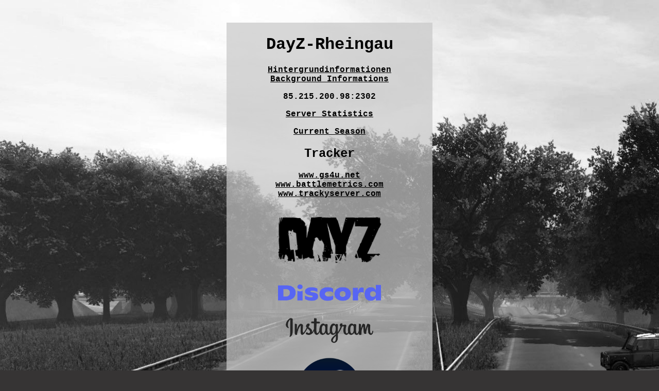

--- FILE ---
content_type: text/html; charset=UTF-8
request_url: https://dayz-rheingau.de/
body_size: 3032
content:
<!DOCTYPE html>
<html>
<head>
    <meta http-equiv="Cache-Control" content="no-cache, no-store, must-revalidate" />
    <meta http-equiv="Pragma" content="no-cache" />
    <meta http-equiv="Expires" content="0" />
    <title>DayZ-Rheingau</title>
    <style>
        body {
            background-color: #363434;
            color: #000000;
            font-family: 'Courier New';
            background-image: url('./img/background/001.jpg');
            background-repeat: no-repeat;
            background-size: cover;
        }
        table {
            text-align: center;
            background-color:rgba(200, 200, 200, 0.7);
        }        
        a {
            color: #000000;
        }
        h1 {
            color: #000000;
        }        
    </style>
</head>
<body>
    <center>
        </br></br>
        <table style="width: 400px; vertical-align: top">
            <tr>
                <td style="width: 400px; vertical-align:top">
                    <h1>DayZ-Rheingau</h1>
                    <p><b><a href="about.php">Hintergrundinformationen</br>Background Informations</a><b></p>
                    <p><b>85.215.200.98:2302</b></p>
                    <p><b><a href="seasons.php">Server Statistics</a><b></p>
                    <p><b><a href="season1/stats.php">Current Season</a><b></p>
                    <p>
                        <h2>Tracker</h2>
                        <b><a href="https://www.gs4u.net/de/s/304272.html" target="_blank">www.gs4u.net</a></b></br>
                        <b><a href="https://www.battlemetrics.com/servers/dayz/23785264" target="_blank">www.battlemetrics.com</a></b></br>
                        <b><a href="https://www.trackyserver.com/de/server/rheingau-survivor-alpha-2330625" target="_blank">www.trackyserver.com</a></b>
                    </p>
                    <a href="./season1/stats.php"><img src="./img/dayz.webp" height="128px"/></a></br></br>
<a target="_blank" href="https://discord.gg/kBVnTPqD7U"><img src="./img/discord.png" height="32px"/></a></br></br>
<a target="_blank" href="https://www.instagram.com/dayzrheingau/"><img src="./img/instagram.png" height="64px"/></a></br></br>
<a target="_blank" href="https://steamcommunity.com/sharedfiles/filedetails/?id=3029107407"><img src="./img/steam.png" height="128px"/></a></br></br>
<a target="_blank" href="https://github.com/ranseier86/DayZ-Rheingau"><img src="./img/github-mark.png" height="128px"/></a></br></br>
<a target="_blank" href="https://www.google.de/maps/@49.9945594,7.9320658,6080m"><img src="./img/google_maps.png" height="128px"/></a></br></br>
<h1>Donations</h1>
<a target="_blank" href="https://www.paypal.com/donate/?hosted_button_id=MUBZ76TMPCGUU"><img src="./img/PayPal_Monogram_Full_Color_RGB.png" height="128px"/></a></br></br>
<a target="_blank" href="https://www.patreon.com/DayZRheingau"><img src="./img/patreon.png" height="32px"/></a></br></br>
                </td>                
            </tr>
        </table>        
    </center>
</body>
</html>